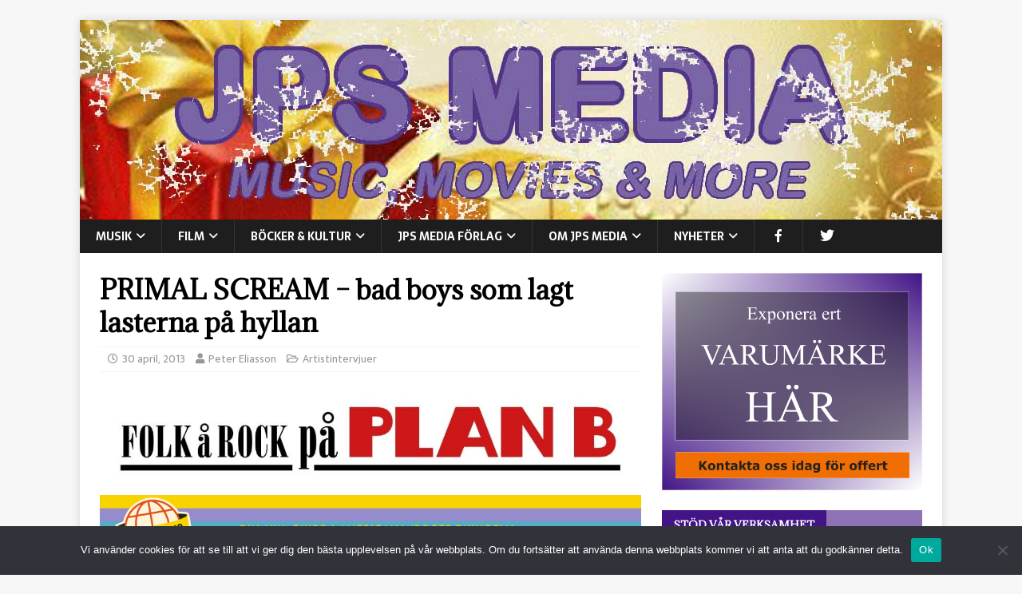

--- FILE ---
content_type: text/html; charset=utf-8
request_url: https://www.google.com/recaptcha/api2/anchor?ar=1&k=6LdBeeIUAAAAALtzBnET9rbq93UsHCOGY6RBRzbU&co=aHR0cHM6Ly93d3cuanBzbWVkaWEuc2U6NDQz&hl=en&v=7gg7H51Q-naNfhmCP3_R47ho&size=invisible&anchor-ms=20000&execute-ms=30000&cb=qsz2utiadod7
body_size: 48189
content:
<!DOCTYPE HTML><html dir="ltr" lang="en"><head><meta http-equiv="Content-Type" content="text/html; charset=UTF-8">
<meta http-equiv="X-UA-Compatible" content="IE=edge">
<title>reCAPTCHA</title>
<style type="text/css">
/* cyrillic-ext */
@font-face {
  font-family: 'Roboto';
  font-style: normal;
  font-weight: 400;
  font-stretch: 100%;
  src: url(//fonts.gstatic.com/s/roboto/v48/KFO7CnqEu92Fr1ME7kSn66aGLdTylUAMa3GUBHMdazTgWw.woff2) format('woff2');
  unicode-range: U+0460-052F, U+1C80-1C8A, U+20B4, U+2DE0-2DFF, U+A640-A69F, U+FE2E-FE2F;
}
/* cyrillic */
@font-face {
  font-family: 'Roboto';
  font-style: normal;
  font-weight: 400;
  font-stretch: 100%;
  src: url(//fonts.gstatic.com/s/roboto/v48/KFO7CnqEu92Fr1ME7kSn66aGLdTylUAMa3iUBHMdazTgWw.woff2) format('woff2');
  unicode-range: U+0301, U+0400-045F, U+0490-0491, U+04B0-04B1, U+2116;
}
/* greek-ext */
@font-face {
  font-family: 'Roboto';
  font-style: normal;
  font-weight: 400;
  font-stretch: 100%;
  src: url(//fonts.gstatic.com/s/roboto/v48/KFO7CnqEu92Fr1ME7kSn66aGLdTylUAMa3CUBHMdazTgWw.woff2) format('woff2');
  unicode-range: U+1F00-1FFF;
}
/* greek */
@font-face {
  font-family: 'Roboto';
  font-style: normal;
  font-weight: 400;
  font-stretch: 100%;
  src: url(//fonts.gstatic.com/s/roboto/v48/KFO7CnqEu92Fr1ME7kSn66aGLdTylUAMa3-UBHMdazTgWw.woff2) format('woff2');
  unicode-range: U+0370-0377, U+037A-037F, U+0384-038A, U+038C, U+038E-03A1, U+03A3-03FF;
}
/* math */
@font-face {
  font-family: 'Roboto';
  font-style: normal;
  font-weight: 400;
  font-stretch: 100%;
  src: url(//fonts.gstatic.com/s/roboto/v48/KFO7CnqEu92Fr1ME7kSn66aGLdTylUAMawCUBHMdazTgWw.woff2) format('woff2');
  unicode-range: U+0302-0303, U+0305, U+0307-0308, U+0310, U+0312, U+0315, U+031A, U+0326-0327, U+032C, U+032F-0330, U+0332-0333, U+0338, U+033A, U+0346, U+034D, U+0391-03A1, U+03A3-03A9, U+03B1-03C9, U+03D1, U+03D5-03D6, U+03F0-03F1, U+03F4-03F5, U+2016-2017, U+2034-2038, U+203C, U+2040, U+2043, U+2047, U+2050, U+2057, U+205F, U+2070-2071, U+2074-208E, U+2090-209C, U+20D0-20DC, U+20E1, U+20E5-20EF, U+2100-2112, U+2114-2115, U+2117-2121, U+2123-214F, U+2190, U+2192, U+2194-21AE, U+21B0-21E5, U+21F1-21F2, U+21F4-2211, U+2213-2214, U+2216-22FF, U+2308-230B, U+2310, U+2319, U+231C-2321, U+2336-237A, U+237C, U+2395, U+239B-23B7, U+23D0, U+23DC-23E1, U+2474-2475, U+25AF, U+25B3, U+25B7, U+25BD, U+25C1, U+25CA, U+25CC, U+25FB, U+266D-266F, U+27C0-27FF, U+2900-2AFF, U+2B0E-2B11, U+2B30-2B4C, U+2BFE, U+3030, U+FF5B, U+FF5D, U+1D400-1D7FF, U+1EE00-1EEFF;
}
/* symbols */
@font-face {
  font-family: 'Roboto';
  font-style: normal;
  font-weight: 400;
  font-stretch: 100%;
  src: url(//fonts.gstatic.com/s/roboto/v48/KFO7CnqEu92Fr1ME7kSn66aGLdTylUAMaxKUBHMdazTgWw.woff2) format('woff2');
  unicode-range: U+0001-000C, U+000E-001F, U+007F-009F, U+20DD-20E0, U+20E2-20E4, U+2150-218F, U+2190, U+2192, U+2194-2199, U+21AF, U+21E6-21F0, U+21F3, U+2218-2219, U+2299, U+22C4-22C6, U+2300-243F, U+2440-244A, U+2460-24FF, U+25A0-27BF, U+2800-28FF, U+2921-2922, U+2981, U+29BF, U+29EB, U+2B00-2BFF, U+4DC0-4DFF, U+FFF9-FFFB, U+10140-1018E, U+10190-1019C, U+101A0, U+101D0-101FD, U+102E0-102FB, U+10E60-10E7E, U+1D2C0-1D2D3, U+1D2E0-1D37F, U+1F000-1F0FF, U+1F100-1F1AD, U+1F1E6-1F1FF, U+1F30D-1F30F, U+1F315, U+1F31C, U+1F31E, U+1F320-1F32C, U+1F336, U+1F378, U+1F37D, U+1F382, U+1F393-1F39F, U+1F3A7-1F3A8, U+1F3AC-1F3AF, U+1F3C2, U+1F3C4-1F3C6, U+1F3CA-1F3CE, U+1F3D4-1F3E0, U+1F3ED, U+1F3F1-1F3F3, U+1F3F5-1F3F7, U+1F408, U+1F415, U+1F41F, U+1F426, U+1F43F, U+1F441-1F442, U+1F444, U+1F446-1F449, U+1F44C-1F44E, U+1F453, U+1F46A, U+1F47D, U+1F4A3, U+1F4B0, U+1F4B3, U+1F4B9, U+1F4BB, U+1F4BF, U+1F4C8-1F4CB, U+1F4D6, U+1F4DA, U+1F4DF, U+1F4E3-1F4E6, U+1F4EA-1F4ED, U+1F4F7, U+1F4F9-1F4FB, U+1F4FD-1F4FE, U+1F503, U+1F507-1F50B, U+1F50D, U+1F512-1F513, U+1F53E-1F54A, U+1F54F-1F5FA, U+1F610, U+1F650-1F67F, U+1F687, U+1F68D, U+1F691, U+1F694, U+1F698, U+1F6AD, U+1F6B2, U+1F6B9-1F6BA, U+1F6BC, U+1F6C6-1F6CF, U+1F6D3-1F6D7, U+1F6E0-1F6EA, U+1F6F0-1F6F3, U+1F6F7-1F6FC, U+1F700-1F7FF, U+1F800-1F80B, U+1F810-1F847, U+1F850-1F859, U+1F860-1F887, U+1F890-1F8AD, U+1F8B0-1F8BB, U+1F8C0-1F8C1, U+1F900-1F90B, U+1F93B, U+1F946, U+1F984, U+1F996, U+1F9E9, U+1FA00-1FA6F, U+1FA70-1FA7C, U+1FA80-1FA89, U+1FA8F-1FAC6, U+1FACE-1FADC, U+1FADF-1FAE9, U+1FAF0-1FAF8, U+1FB00-1FBFF;
}
/* vietnamese */
@font-face {
  font-family: 'Roboto';
  font-style: normal;
  font-weight: 400;
  font-stretch: 100%;
  src: url(//fonts.gstatic.com/s/roboto/v48/KFO7CnqEu92Fr1ME7kSn66aGLdTylUAMa3OUBHMdazTgWw.woff2) format('woff2');
  unicode-range: U+0102-0103, U+0110-0111, U+0128-0129, U+0168-0169, U+01A0-01A1, U+01AF-01B0, U+0300-0301, U+0303-0304, U+0308-0309, U+0323, U+0329, U+1EA0-1EF9, U+20AB;
}
/* latin-ext */
@font-face {
  font-family: 'Roboto';
  font-style: normal;
  font-weight: 400;
  font-stretch: 100%;
  src: url(//fonts.gstatic.com/s/roboto/v48/KFO7CnqEu92Fr1ME7kSn66aGLdTylUAMa3KUBHMdazTgWw.woff2) format('woff2');
  unicode-range: U+0100-02BA, U+02BD-02C5, U+02C7-02CC, U+02CE-02D7, U+02DD-02FF, U+0304, U+0308, U+0329, U+1D00-1DBF, U+1E00-1E9F, U+1EF2-1EFF, U+2020, U+20A0-20AB, U+20AD-20C0, U+2113, U+2C60-2C7F, U+A720-A7FF;
}
/* latin */
@font-face {
  font-family: 'Roboto';
  font-style: normal;
  font-weight: 400;
  font-stretch: 100%;
  src: url(//fonts.gstatic.com/s/roboto/v48/KFO7CnqEu92Fr1ME7kSn66aGLdTylUAMa3yUBHMdazQ.woff2) format('woff2');
  unicode-range: U+0000-00FF, U+0131, U+0152-0153, U+02BB-02BC, U+02C6, U+02DA, U+02DC, U+0304, U+0308, U+0329, U+2000-206F, U+20AC, U+2122, U+2191, U+2193, U+2212, U+2215, U+FEFF, U+FFFD;
}
/* cyrillic-ext */
@font-face {
  font-family: 'Roboto';
  font-style: normal;
  font-weight: 500;
  font-stretch: 100%;
  src: url(//fonts.gstatic.com/s/roboto/v48/KFO7CnqEu92Fr1ME7kSn66aGLdTylUAMa3GUBHMdazTgWw.woff2) format('woff2');
  unicode-range: U+0460-052F, U+1C80-1C8A, U+20B4, U+2DE0-2DFF, U+A640-A69F, U+FE2E-FE2F;
}
/* cyrillic */
@font-face {
  font-family: 'Roboto';
  font-style: normal;
  font-weight: 500;
  font-stretch: 100%;
  src: url(//fonts.gstatic.com/s/roboto/v48/KFO7CnqEu92Fr1ME7kSn66aGLdTylUAMa3iUBHMdazTgWw.woff2) format('woff2');
  unicode-range: U+0301, U+0400-045F, U+0490-0491, U+04B0-04B1, U+2116;
}
/* greek-ext */
@font-face {
  font-family: 'Roboto';
  font-style: normal;
  font-weight: 500;
  font-stretch: 100%;
  src: url(//fonts.gstatic.com/s/roboto/v48/KFO7CnqEu92Fr1ME7kSn66aGLdTylUAMa3CUBHMdazTgWw.woff2) format('woff2');
  unicode-range: U+1F00-1FFF;
}
/* greek */
@font-face {
  font-family: 'Roboto';
  font-style: normal;
  font-weight: 500;
  font-stretch: 100%;
  src: url(//fonts.gstatic.com/s/roboto/v48/KFO7CnqEu92Fr1ME7kSn66aGLdTylUAMa3-UBHMdazTgWw.woff2) format('woff2');
  unicode-range: U+0370-0377, U+037A-037F, U+0384-038A, U+038C, U+038E-03A1, U+03A3-03FF;
}
/* math */
@font-face {
  font-family: 'Roboto';
  font-style: normal;
  font-weight: 500;
  font-stretch: 100%;
  src: url(//fonts.gstatic.com/s/roboto/v48/KFO7CnqEu92Fr1ME7kSn66aGLdTylUAMawCUBHMdazTgWw.woff2) format('woff2');
  unicode-range: U+0302-0303, U+0305, U+0307-0308, U+0310, U+0312, U+0315, U+031A, U+0326-0327, U+032C, U+032F-0330, U+0332-0333, U+0338, U+033A, U+0346, U+034D, U+0391-03A1, U+03A3-03A9, U+03B1-03C9, U+03D1, U+03D5-03D6, U+03F0-03F1, U+03F4-03F5, U+2016-2017, U+2034-2038, U+203C, U+2040, U+2043, U+2047, U+2050, U+2057, U+205F, U+2070-2071, U+2074-208E, U+2090-209C, U+20D0-20DC, U+20E1, U+20E5-20EF, U+2100-2112, U+2114-2115, U+2117-2121, U+2123-214F, U+2190, U+2192, U+2194-21AE, U+21B0-21E5, U+21F1-21F2, U+21F4-2211, U+2213-2214, U+2216-22FF, U+2308-230B, U+2310, U+2319, U+231C-2321, U+2336-237A, U+237C, U+2395, U+239B-23B7, U+23D0, U+23DC-23E1, U+2474-2475, U+25AF, U+25B3, U+25B7, U+25BD, U+25C1, U+25CA, U+25CC, U+25FB, U+266D-266F, U+27C0-27FF, U+2900-2AFF, U+2B0E-2B11, U+2B30-2B4C, U+2BFE, U+3030, U+FF5B, U+FF5D, U+1D400-1D7FF, U+1EE00-1EEFF;
}
/* symbols */
@font-face {
  font-family: 'Roboto';
  font-style: normal;
  font-weight: 500;
  font-stretch: 100%;
  src: url(//fonts.gstatic.com/s/roboto/v48/KFO7CnqEu92Fr1ME7kSn66aGLdTylUAMaxKUBHMdazTgWw.woff2) format('woff2');
  unicode-range: U+0001-000C, U+000E-001F, U+007F-009F, U+20DD-20E0, U+20E2-20E4, U+2150-218F, U+2190, U+2192, U+2194-2199, U+21AF, U+21E6-21F0, U+21F3, U+2218-2219, U+2299, U+22C4-22C6, U+2300-243F, U+2440-244A, U+2460-24FF, U+25A0-27BF, U+2800-28FF, U+2921-2922, U+2981, U+29BF, U+29EB, U+2B00-2BFF, U+4DC0-4DFF, U+FFF9-FFFB, U+10140-1018E, U+10190-1019C, U+101A0, U+101D0-101FD, U+102E0-102FB, U+10E60-10E7E, U+1D2C0-1D2D3, U+1D2E0-1D37F, U+1F000-1F0FF, U+1F100-1F1AD, U+1F1E6-1F1FF, U+1F30D-1F30F, U+1F315, U+1F31C, U+1F31E, U+1F320-1F32C, U+1F336, U+1F378, U+1F37D, U+1F382, U+1F393-1F39F, U+1F3A7-1F3A8, U+1F3AC-1F3AF, U+1F3C2, U+1F3C4-1F3C6, U+1F3CA-1F3CE, U+1F3D4-1F3E0, U+1F3ED, U+1F3F1-1F3F3, U+1F3F5-1F3F7, U+1F408, U+1F415, U+1F41F, U+1F426, U+1F43F, U+1F441-1F442, U+1F444, U+1F446-1F449, U+1F44C-1F44E, U+1F453, U+1F46A, U+1F47D, U+1F4A3, U+1F4B0, U+1F4B3, U+1F4B9, U+1F4BB, U+1F4BF, U+1F4C8-1F4CB, U+1F4D6, U+1F4DA, U+1F4DF, U+1F4E3-1F4E6, U+1F4EA-1F4ED, U+1F4F7, U+1F4F9-1F4FB, U+1F4FD-1F4FE, U+1F503, U+1F507-1F50B, U+1F50D, U+1F512-1F513, U+1F53E-1F54A, U+1F54F-1F5FA, U+1F610, U+1F650-1F67F, U+1F687, U+1F68D, U+1F691, U+1F694, U+1F698, U+1F6AD, U+1F6B2, U+1F6B9-1F6BA, U+1F6BC, U+1F6C6-1F6CF, U+1F6D3-1F6D7, U+1F6E0-1F6EA, U+1F6F0-1F6F3, U+1F6F7-1F6FC, U+1F700-1F7FF, U+1F800-1F80B, U+1F810-1F847, U+1F850-1F859, U+1F860-1F887, U+1F890-1F8AD, U+1F8B0-1F8BB, U+1F8C0-1F8C1, U+1F900-1F90B, U+1F93B, U+1F946, U+1F984, U+1F996, U+1F9E9, U+1FA00-1FA6F, U+1FA70-1FA7C, U+1FA80-1FA89, U+1FA8F-1FAC6, U+1FACE-1FADC, U+1FADF-1FAE9, U+1FAF0-1FAF8, U+1FB00-1FBFF;
}
/* vietnamese */
@font-face {
  font-family: 'Roboto';
  font-style: normal;
  font-weight: 500;
  font-stretch: 100%;
  src: url(//fonts.gstatic.com/s/roboto/v48/KFO7CnqEu92Fr1ME7kSn66aGLdTylUAMa3OUBHMdazTgWw.woff2) format('woff2');
  unicode-range: U+0102-0103, U+0110-0111, U+0128-0129, U+0168-0169, U+01A0-01A1, U+01AF-01B0, U+0300-0301, U+0303-0304, U+0308-0309, U+0323, U+0329, U+1EA0-1EF9, U+20AB;
}
/* latin-ext */
@font-face {
  font-family: 'Roboto';
  font-style: normal;
  font-weight: 500;
  font-stretch: 100%;
  src: url(//fonts.gstatic.com/s/roboto/v48/KFO7CnqEu92Fr1ME7kSn66aGLdTylUAMa3KUBHMdazTgWw.woff2) format('woff2');
  unicode-range: U+0100-02BA, U+02BD-02C5, U+02C7-02CC, U+02CE-02D7, U+02DD-02FF, U+0304, U+0308, U+0329, U+1D00-1DBF, U+1E00-1E9F, U+1EF2-1EFF, U+2020, U+20A0-20AB, U+20AD-20C0, U+2113, U+2C60-2C7F, U+A720-A7FF;
}
/* latin */
@font-face {
  font-family: 'Roboto';
  font-style: normal;
  font-weight: 500;
  font-stretch: 100%;
  src: url(//fonts.gstatic.com/s/roboto/v48/KFO7CnqEu92Fr1ME7kSn66aGLdTylUAMa3yUBHMdazQ.woff2) format('woff2');
  unicode-range: U+0000-00FF, U+0131, U+0152-0153, U+02BB-02BC, U+02C6, U+02DA, U+02DC, U+0304, U+0308, U+0329, U+2000-206F, U+20AC, U+2122, U+2191, U+2193, U+2212, U+2215, U+FEFF, U+FFFD;
}
/* cyrillic-ext */
@font-face {
  font-family: 'Roboto';
  font-style: normal;
  font-weight: 900;
  font-stretch: 100%;
  src: url(//fonts.gstatic.com/s/roboto/v48/KFO7CnqEu92Fr1ME7kSn66aGLdTylUAMa3GUBHMdazTgWw.woff2) format('woff2');
  unicode-range: U+0460-052F, U+1C80-1C8A, U+20B4, U+2DE0-2DFF, U+A640-A69F, U+FE2E-FE2F;
}
/* cyrillic */
@font-face {
  font-family: 'Roboto';
  font-style: normal;
  font-weight: 900;
  font-stretch: 100%;
  src: url(//fonts.gstatic.com/s/roboto/v48/KFO7CnqEu92Fr1ME7kSn66aGLdTylUAMa3iUBHMdazTgWw.woff2) format('woff2');
  unicode-range: U+0301, U+0400-045F, U+0490-0491, U+04B0-04B1, U+2116;
}
/* greek-ext */
@font-face {
  font-family: 'Roboto';
  font-style: normal;
  font-weight: 900;
  font-stretch: 100%;
  src: url(//fonts.gstatic.com/s/roboto/v48/KFO7CnqEu92Fr1ME7kSn66aGLdTylUAMa3CUBHMdazTgWw.woff2) format('woff2');
  unicode-range: U+1F00-1FFF;
}
/* greek */
@font-face {
  font-family: 'Roboto';
  font-style: normal;
  font-weight: 900;
  font-stretch: 100%;
  src: url(//fonts.gstatic.com/s/roboto/v48/KFO7CnqEu92Fr1ME7kSn66aGLdTylUAMa3-UBHMdazTgWw.woff2) format('woff2');
  unicode-range: U+0370-0377, U+037A-037F, U+0384-038A, U+038C, U+038E-03A1, U+03A3-03FF;
}
/* math */
@font-face {
  font-family: 'Roboto';
  font-style: normal;
  font-weight: 900;
  font-stretch: 100%;
  src: url(//fonts.gstatic.com/s/roboto/v48/KFO7CnqEu92Fr1ME7kSn66aGLdTylUAMawCUBHMdazTgWw.woff2) format('woff2');
  unicode-range: U+0302-0303, U+0305, U+0307-0308, U+0310, U+0312, U+0315, U+031A, U+0326-0327, U+032C, U+032F-0330, U+0332-0333, U+0338, U+033A, U+0346, U+034D, U+0391-03A1, U+03A3-03A9, U+03B1-03C9, U+03D1, U+03D5-03D6, U+03F0-03F1, U+03F4-03F5, U+2016-2017, U+2034-2038, U+203C, U+2040, U+2043, U+2047, U+2050, U+2057, U+205F, U+2070-2071, U+2074-208E, U+2090-209C, U+20D0-20DC, U+20E1, U+20E5-20EF, U+2100-2112, U+2114-2115, U+2117-2121, U+2123-214F, U+2190, U+2192, U+2194-21AE, U+21B0-21E5, U+21F1-21F2, U+21F4-2211, U+2213-2214, U+2216-22FF, U+2308-230B, U+2310, U+2319, U+231C-2321, U+2336-237A, U+237C, U+2395, U+239B-23B7, U+23D0, U+23DC-23E1, U+2474-2475, U+25AF, U+25B3, U+25B7, U+25BD, U+25C1, U+25CA, U+25CC, U+25FB, U+266D-266F, U+27C0-27FF, U+2900-2AFF, U+2B0E-2B11, U+2B30-2B4C, U+2BFE, U+3030, U+FF5B, U+FF5D, U+1D400-1D7FF, U+1EE00-1EEFF;
}
/* symbols */
@font-face {
  font-family: 'Roboto';
  font-style: normal;
  font-weight: 900;
  font-stretch: 100%;
  src: url(//fonts.gstatic.com/s/roboto/v48/KFO7CnqEu92Fr1ME7kSn66aGLdTylUAMaxKUBHMdazTgWw.woff2) format('woff2');
  unicode-range: U+0001-000C, U+000E-001F, U+007F-009F, U+20DD-20E0, U+20E2-20E4, U+2150-218F, U+2190, U+2192, U+2194-2199, U+21AF, U+21E6-21F0, U+21F3, U+2218-2219, U+2299, U+22C4-22C6, U+2300-243F, U+2440-244A, U+2460-24FF, U+25A0-27BF, U+2800-28FF, U+2921-2922, U+2981, U+29BF, U+29EB, U+2B00-2BFF, U+4DC0-4DFF, U+FFF9-FFFB, U+10140-1018E, U+10190-1019C, U+101A0, U+101D0-101FD, U+102E0-102FB, U+10E60-10E7E, U+1D2C0-1D2D3, U+1D2E0-1D37F, U+1F000-1F0FF, U+1F100-1F1AD, U+1F1E6-1F1FF, U+1F30D-1F30F, U+1F315, U+1F31C, U+1F31E, U+1F320-1F32C, U+1F336, U+1F378, U+1F37D, U+1F382, U+1F393-1F39F, U+1F3A7-1F3A8, U+1F3AC-1F3AF, U+1F3C2, U+1F3C4-1F3C6, U+1F3CA-1F3CE, U+1F3D4-1F3E0, U+1F3ED, U+1F3F1-1F3F3, U+1F3F5-1F3F7, U+1F408, U+1F415, U+1F41F, U+1F426, U+1F43F, U+1F441-1F442, U+1F444, U+1F446-1F449, U+1F44C-1F44E, U+1F453, U+1F46A, U+1F47D, U+1F4A3, U+1F4B0, U+1F4B3, U+1F4B9, U+1F4BB, U+1F4BF, U+1F4C8-1F4CB, U+1F4D6, U+1F4DA, U+1F4DF, U+1F4E3-1F4E6, U+1F4EA-1F4ED, U+1F4F7, U+1F4F9-1F4FB, U+1F4FD-1F4FE, U+1F503, U+1F507-1F50B, U+1F50D, U+1F512-1F513, U+1F53E-1F54A, U+1F54F-1F5FA, U+1F610, U+1F650-1F67F, U+1F687, U+1F68D, U+1F691, U+1F694, U+1F698, U+1F6AD, U+1F6B2, U+1F6B9-1F6BA, U+1F6BC, U+1F6C6-1F6CF, U+1F6D3-1F6D7, U+1F6E0-1F6EA, U+1F6F0-1F6F3, U+1F6F7-1F6FC, U+1F700-1F7FF, U+1F800-1F80B, U+1F810-1F847, U+1F850-1F859, U+1F860-1F887, U+1F890-1F8AD, U+1F8B0-1F8BB, U+1F8C0-1F8C1, U+1F900-1F90B, U+1F93B, U+1F946, U+1F984, U+1F996, U+1F9E9, U+1FA00-1FA6F, U+1FA70-1FA7C, U+1FA80-1FA89, U+1FA8F-1FAC6, U+1FACE-1FADC, U+1FADF-1FAE9, U+1FAF0-1FAF8, U+1FB00-1FBFF;
}
/* vietnamese */
@font-face {
  font-family: 'Roboto';
  font-style: normal;
  font-weight: 900;
  font-stretch: 100%;
  src: url(//fonts.gstatic.com/s/roboto/v48/KFO7CnqEu92Fr1ME7kSn66aGLdTylUAMa3OUBHMdazTgWw.woff2) format('woff2');
  unicode-range: U+0102-0103, U+0110-0111, U+0128-0129, U+0168-0169, U+01A0-01A1, U+01AF-01B0, U+0300-0301, U+0303-0304, U+0308-0309, U+0323, U+0329, U+1EA0-1EF9, U+20AB;
}
/* latin-ext */
@font-face {
  font-family: 'Roboto';
  font-style: normal;
  font-weight: 900;
  font-stretch: 100%;
  src: url(//fonts.gstatic.com/s/roboto/v48/KFO7CnqEu92Fr1ME7kSn66aGLdTylUAMa3KUBHMdazTgWw.woff2) format('woff2');
  unicode-range: U+0100-02BA, U+02BD-02C5, U+02C7-02CC, U+02CE-02D7, U+02DD-02FF, U+0304, U+0308, U+0329, U+1D00-1DBF, U+1E00-1E9F, U+1EF2-1EFF, U+2020, U+20A0-20AB, U+20AD-20C0, U+2113, U+2C60-2C7F, U+A720-A7FF;
}
/* latin */
@font-face {
  font-family: 'Roboto';
  font-style: normal;
  font-weight: 900;
  font-stretch: 100%;
  src: url(//fonts.gstatic.com/s/roboto/v48/KFO7CnqEu92Fr1ME7kSn66aGLdTylUAMa3yUBHMdazQ.woff2) format('woff2');
  unicode-range: U+0000-00FF, U+0131, U+0152-0153, U+02BB-02BC, U+02C6, U+02DA, U+02DC, U+0304, U+0308, U+0329, U+2000-206F, U+20AC, U+2122, U+2191, U+2193, U+2212, U+2215, U+FEFF, U+FFFD;
}

</style>
<link rel="stylesheet" type="text/css" href="https://www.gstatic.com/recaptcha/releases/7gg7H51Q-naNfhmCP3_R47ho/styles__ltr.css">
<script nonce="CAHFqI9KDTT74uZy0ZEyaQ" type="text/javascript">window['__recaptcha_api'] = 'https://www.google.com/recaptcha/api2/';</script>
<script type="text/javascript" src="https://www.gstatic.com/recaptcha/releases/7gg7H51Q-naNfhmCP3_R47ho/recaptcha__en.js" nonce="CAHFqI9KDTT74uZy0ZEyaQ">
      
    </script></head>
<body><div id="rc-anchor-alert" class="rc-anchor-alert"></div>
<input type="hidden" id="recaptcha-token" value="[base64]">
<script type="text/javascript" nonce="CAHFqI9KDTT74uZy0ZEyaQ">
      recaptcha.anchor.Main.init("[\x22ainput\x22,[\x22bgdata\x22,\x22\x22,\[base64]/[base64]/bmV3IFpbdF0obVswXSk6Sz09Mj9uZXcgWlt0XShtWzBdLG1bMV0pOks9PTM/bmV3IFpbdF0obVswXSxtWzFdLG1bMl0pOks9PTQ/[base64]/[base64]/[base64]/[base64]/[base64]/[base64]/[base64]/[base64]/[base64]/[base64]/[base64]/[base64]/[base64]/[base64]\\u003d\\u003d\x22,\[base64]\\u003d\\u003d\x22,\[base64]/Dhy7CrxtUBcOdB8KFWlvDoAHDkBgsAsKUwrXCksKAw4YLZMOvP8ORwrXCiMKeNkXDiMOXwqQ7wqBsw4DCvMORR1LCh8KVCcOow4LCpsKTwroEwrAGGSXDk8KKZVjCuhfCsUYXfFh8QMOew7XCpHJjKFvDrcK2EcOaAsOfCDYBYVo9Pw/CkGTDgsK0w4zCjcKgwo97w7XDvCHCuQ/CsDXCs8OCw4zCuMOiwrEPwoc+KwtrcFprw6DDmU/DtxbCkyrCtsKdIi5AZkpnwqABwrVadcK4w4ZwUHrCkcKxw67CrMKCYcOoecKaw6HCs8KqwoXDgxHCg8OPw57DmcKwG2YMwoDCtsO9wpDDnDRow47DjcKFw5DCsyMQw60TIsK3Xx/CiMKnw5EGVcO7LWjDmG90LGhpaMK1w5pcIyvDo3bCkwREIF1dSyrDiMOQwrjCoX/CrCcyZT9VwrwsMUgtwqPCpMK1wrlIw4tFw6rDmsK2wrs4w4slwrDDkxvCuD7CnsKIwpnDniHCnlrDjsOFwpMIwrtZwpF6NsOUwp3DixUUVcKfw6QAfcODKMO1YsKWYhF/AcK5FMONTXk6Rldjw5xkw6fDjGg3ZsKPG0w6wrxuNmPCnwfDpsOXwowywrDClMKWwp/Ds1nDtlo1wrgDf8O9w6R1w6fDlMO/[base64]/NEHDozbDlcK7GMOGw5weU8KAwrDCgMOkwpo1wq4yTiAawrzDuMOmCAVpUAPCocOjwr0Qw6IJdkQvw7PCgMOxwqTDsUTDucOBwqkFFcODSFx1BTJ6w6LDg1vCrsOmdsOOwo4lw7Fww7N2Dl/[base64]/DnShGw5dmPcKPEQtFwo3Cp8OIWno4WjPDqcKQTGPCiirDmcOBaMOfXWI4woNNZcK8wrfCkRt4O8K8F8O2MEbCmcOcwpVRw6fDnn/DrsK6w7NEcgRFwpDDmMOrwoNxw41IO8OWFjhswoHDmMKtG1rCtA7CuxxVZ8ONw5p8McKzQ3BVw7/DjAxKc8KyccOgwpfDgcKMPcOswrfCgGrCgMObFEUHdlMRS27CmR/Dg8KDAsK7X8O1aEjDkH5sQiA9PsO1w4U4wrbDglkVQnpeDsO7wopDQ0FqVzFuw7lZwpN8KGAEP8Osw6QOwqgIeiZRLGgDNSTDr8KIN1UpwpnClsKDEcOdIHrDiS/CvTQ3bTrDisKpcMKxfMOzwo3DnWTDij5Bw7XDnAPChMKVwqwRfMOew5xswqkbwq7DhsOdw4XDtcKQEcOhOyMfOcKkBUIpTMKVw5zDqB7Cu8ObwpvCkMOpNRbCnTgNc8OlGgjCn8OIHsOFbGzCksOQd8OgJcK/[base64]/GsOZVXbCunjDmcOSbcKmdMOswp5Sw6xMLMOrw6YUwpN8w5YRHsK5wqzCiMO8cwhew6cTw7/[base64]/[base64]/DrcOcB8K1w6ccQsKPwo8MOcK1w55SaXPCvsKlw53Cg8K7wqcraQoXwp/DqE1pZGDCvHsBwo57wqTCvH97wqwMQSdDw5kpwpXDmsOgw4LDgjZYwrEnFsOQw6QkH8KkwrzCjsKEXMKKw7MBVwgUw4/[base64]/[base64]/ClMK4S8OCUMK7w5Zwwo3CnC9oPExZw7g4wosxKDRcOQZpwpFOw6FKwo3DiFkGICrChsKtwrpgw5YZw6TCl8Kxwr3DpMK3R8OOKQ53w7tWw78/w6Atw4YHwpnDrA7Cv1fCjMOxw6R9FVN/wrvDtMKIccO6eFsSwpknFRslZsOHWjkTc8OUJMOpw7PDl8KSflTCisK9YQJCTSdlw7LChxPDlXHDi2cPcsKFczDClWBjSMKmFsOoRcOOw7vDlsK/LWBFw4bChcOTwocLZgFjeWHCkTdow7/CjMKhA33CkEtgGRLDnknDrcKYIyhkMVrDuE91w5QmwpbCgcKSwofDqCfDuMK6JcKkw5/[base64]/CqAbDvcKmGkPDohxUw6vCkDTDsyLDlsOzJhDDvnzCj8O4UlUwwogLw7IfbsOkYnlowrzCoEPCo8OZL1XCnwnCi3Jew6rDvxHCssKgw5jCjR4ZFcKNV8Kww4I0YcKaw4Y0ZcK/woHCggNfcgEEH2nDmxRkwpYwSV9UXkk+w58FwpbDrwNBD8ODdzLDsH7Dj1fDtcORXMOkw74CUD4cwqRIQFMkasO2fkUQwr/[base64]/DixBRMlfClEc6woLDhEvDr8Oow5PCi01Qw5LCuTZIwoXDusOEwqrDkMKEDFbCn8KuDRwLwrEqwqlBwr/Di0PCuXvDh3lMXsKlw5gFSsKMwqwMAnPDrsO3HyJTAcKdw5HDjDnCkSc5Bl9Zw43DssO0ecOBwoZGwpNbwoQnw6RhVMKYwrfCqMOVKAPCscOpwo/Ct8K6AUXCjMOWwrjDoVHCkVXCuMOBGiotZMOKw4B8w5PCsW7DocOmUMKkbxDCpVLCm8KEYMOEFBNSw5UVVcOYwrJbC8O7NT8GwpzCtcOtwqtFwrUYZT3DuUN/w7nDiMOAwqzCpcKLwrNeRg3Ct8KDLWkIwp3Dk8KTNjEOKcOrwpDCmRzCk8OEWkgBwrfCvMK/FsOnTVLCrMOFw6bCmsKVw7PDuWxTwqV4GjJ4w4BHcE4zO1PDisOvYUHCiVPCmWvDpMOZCmvDhMKhLBTCm3LCp1FIJ8OqwpXDrjPDolgeQh3DjG/CqMKnwq0pWVAIdMOfe8KSwo/[base64]/CpQBPw7nDtmnChBHDu8Kgai/[base64]/Cq3o2w7MKOy1RwroFcMOVwoQvwpbDjsKhBMKiX1ZZYjnCi8OeKB15TsKkwoIwKsKJw7PDhHc1a8KZN8OJw5rDrxnDpsOjw7lhB8Ocw7vDtxN7wrrCt8OowoluACBda8OefVLClVQ7wqMDw67CpijCgw3DusKEw70Owq/Ds0fChsKLw7rDhi7Dg8K3csO0w5cQUHLCtsKYEz8wwp5Cw6HCg8Kmw4PDl8OzLcKSwp5fJBLDnMO7E8KOfsOvUMOXw73CgG/CpMKCw7XChXl1LUEqw59RRA3DksO2FllURndKw7AEw5XCt8KncW7CtcOtT2/DjsKGw53Cpm3CmcK4TMKnLMKrwrVhwro2wpXDmg/CsiTCq8OUwqR+Tl8qJsKPwo3Cg3nDucKvXzjDu2VowqvCk8OGwpIuwoLCj8ORw6XDoynDj24mUTzCrRsEUsKSaMOxwqY1XMKAUsOeDk0gw5XChMOgZlXCocKiwro9c0nDpsKqw6JCwolpDcO/BcOCSzDDlHFIKMOZw6DDvB1lc8K1PcOkw6IbSsOwwrImIGpLwpduHXjCm8Oxw7ZmYyzDtnBqJDjDqx4+C8OAwq/CmhQxwp7CnMOSwocWBMOTw4fDpcOQSMOCw6XDuRPDqTwbQcKpwrMew6ZcDcKDwpINQMK2w7/[base64]/w651wrxuQsOiwqDDgMKmw5ZRwojCpcOKw7wVwr1Cwr8rw6LDoFhuw64Zw77CqsKzwrDCvHTChXTCpCbDsTTDnsOswr/DssKlwpVOIwEmIUxuVmTClFvDqMKvwrHCqMKhf8K2w61qaTvClmgnZivClHJvWMObH8KECQnCv3/DniHCn0zDpRfDvsO9FnRXw5nDtcK1D3LCpcKBQcOdwohzwpjDuMOKwqvCh8O7w6nDgcOyHsK/bFvDncOEfVQUw4/DuQrCsMO/FsKmwqJ3wrTCi8OxwqUqwoXChDMnFsKXwoE0EUBiW3k2F1UuZcO6w7l3TQ/DmEfCkSswGmXCgcOlw6JJSVRzwrAJfG9QAy1/w45Ww5UgwoghwqfCmSvDkR7DqgzDuA7Ctm0/GiNCJF3CvBchBcOmwqDCtkDChcKkLcOFfcOnwpvDrcK8NsOPw6tmwoTCrTDCh8K2IDZIBWI9woI/ECAxw5obwpleAcKFCsKYwoQSK2HCkzrDmFnCncOlw4ZTUBUVw4jDmsOBacOOJsKMw5LCtMKwYm59NgLCviPCiMKRBMOuRsKtFmTCrcKmRsOXCsKbBcOHw5/Dj2HDj3kPZMOowrTCjT/Dgj4Lw63DjMOKw6vCusKYCFnCocK4wosMw73Ch8OZw7zDtmHCjcOEwrrDpiDDtsK+w4PDpi/[base64]/Mz0/acK7wr/DqHdGwodHJk7CslRpdX7DnsKLw5jDosK4MBHCjGtEHTPCrEPDrMOaF3vCgxUbwqDCjMK6w43DpmfDt1YLw7zCqMOkwoEGw7/CnMOkScOpE8Kdw6rCscOdGxgxDmTCo8OAK8OjwqQAPsOqDBzDu8K7KMK4LFLDqGjCg8OQw5DCn3XCqsKACcOlwr/CgQIPTRPCgTcMwrfDkMOaVsKEEcOKBsKOw6zDkUPCpcOmwrXCsMK1DE1lw4DCg8OOwpjCoxQ0TcOhw6/Cog9pwp/DvsKaw43DlMOxwrXDtMKdT8O1w4/CtHbDmljDoAc1w7t4wqTCnBEDwrfDjcKTw63DlwljODFcIsObTcKmYcKRScKMdzZNw45Mw5I+wrhNAknDszQMOcKTBcK/[base64]/NcOCZm/DlsOCw6rCrcKXEsOOP8OjwrTCkxbDiCdhMB/[base64]/w615w4TDssOTw4RQRgbCq8OgNnx8NGtjcsOTwql9w7k/JhJ0wq1+wqPCt8Kbwp/DscKBwpQibMOYw4JPw6TCu8OGw45gGsKoYAHCi8OOwqtrd8KZw4TCj8KHVsKdw5grw60Iw64ywpLDq8Krwrksw6DChiLDoGAmwrPDgV/[base64]/Oy/DsMOCGMOwbMOTwrgQT8KuwrLDnS5awoMXK3UfV8KtXQ/[base64]/CocKBwoLDoWNiw7BCQnzDp8KpwoxJRWM/Vk5LaG/DncKkThY0JRliSMKCEsO8VsOoKivCpsK+Lh7Dj8OSI8K7wpDCpwF7VmA+wq4LGsOgwqrCvm5UFMO0KwzDnsOHw75dw79qd8O8VA3CpBDCjAtxw6UHwo/Cv8Kxw5DClXoHJ1t0VsOhGsOvBcOww6XDnQQQwqDCgsKuRjU/cMObTsOdwoPDgsO2NBLDjsKWw4dgw6guXHjDh8KOejHCgWxMw5vCm8Kua8K+wqnCnV09w5vDj8KDD8KdLMOHwr02K33DgzY7b01wwp/Cqwk4IMKcwpHCvTnDj8O5wqM1DSPCgGDChMOiwpFwE1JtwrU/[base64]/CkMK8w71wwqfDmcO2CELCtH5KIMOfP8KeWy7DugFwJ8O9DEnCqlnDiA8cwqROI17CtCx1wqkoYCnDqkTCssKeCDrDrUjDtmrCmMKZA1UOFXI0wppSwoIfwqB4dy9xw6LCssKbw5bDtBxIwpUQwpPDrsOyw4kMw7/[base64]/Co8KWw6kWw51Nw7VkbhUNw4fDkcKsw50uw6DDqcKHAcObwr1tXcOCw5QkF0bCl0Vhw6kdw5kMw64YwqjDucO/IFjDsDnDvRPCrA7DnsKEwpXCtsOrfsOYP8OuTV4nw6xiw5bCl0/Dt8OrL8O0w4h+w43DvgJPKgTDkmjCqgsww7PDsTlgWy3DhsKQTSJ6w4xMecK6G3PCk2R0LcOhw5pQw4vCpcKraBPDkcKkwpxxFMOEU0jCoUU3wrZgw7ADIFAAwonDvsO8w7M/[base64]/CjRLDtMOrw65/[base64]/ClxvCr8K9w4ARXMOcwpw4w7whw5rDuMOcMG13wqbCqEo+ccKrfcKADsOqw5/[base64]/N0/CkWVjwp3Cv3Qpw6fCh8K4Hm7CucOtwqbDvxE9VGgfwpp/DUnCpzM6wrbDn8KSwojDrijDt8KaT2bDiFbDgEYwNjgZwq8RY8OCccKvw6vDnlLDr0/CiE8hflMwwoANAcKAwpxvwqwHQG5DNsOJdFjCvMOsQlwCw5TDr2XCvBDDsjPCjExAR30Iw7xJw6bDtV/CpX3Dh8OwwoUVwp/Cp3goGiRVwoTDp18IDDRIGD7Cj8OHw6VMw68Bw41Nb8KnBMOmw4g9wplqYX/DtMOew4hpw4bDhC0fwpUPVMKWw7nCgMKAQcKra1PCpcKtwo3DqCRODmMrwph+DMKePcKyYzPCq8Kcw4HDusO1KMODDm59RkJHwpbCrBUfw4LCv3LCnEkvworCkcORw6rDsTXDjsKUWk4QDsKdw6jDmnoKworDksOhwqDCqcKwLzfCikZEICRfUQfDjmnDiV/DrF40woUww7vCpsONXkk7w6PDnsOSw7UaDk7Ch8KXQ8O0R8OdLMK7wo1ZEUU3w7oRw7fCgm/DpsKEMsKsw47Ds8Kqw73DuCJEYG9fw4hkI8K/wqENHinDpznDtsO0wp3DncKBw5fCksK9aSbDnMKCw7nDj2/Du8KYGCjCmcONwoPDtX/Diz00wpElw6jDocKWQGFmIXnCkMOUwrTCqsK2T8OYVcOgbsKYY8KCLsOtfCrCgRN/EcKlw5/DgsKgw6TCuUEdP8K9w4vDk8K/aXQmwobDi8OuFmbCkU4xanXCiBw2S8OvJgDDrz03FlfChMKYfmjCkxwzw690BsOQesKfw53DpMOVwr1owr/Cu2HCv8O5wrvCvX9vw5DCvMKew5M5wqB1EcO+w60aDcO7UWB1wqPCvMKHw55vwqN2w5jCusKBRsO8S8K5R8KXW8KmwoBtPwDDlzPDmcOjwqB7QMOqYMKbEy/DvMK8wrwZwrHCpjfCuVbCt8Kdw5h3w68TQsKOwqrDi8OYGsKCScO3wq/DmFMAw4NACR9Ww6sEwo4TwpY4SDo/wpfCryhWUsKOwptdw4jDuinCiE9OW3zDpUXCuMOZwpB+wpDDjjDDtcKgwq/CocOgGz1Iwo7DtMO5QcOIwprDkUrChFvCrMK/w63DhMKNGmzDjkvCu1/[base64]/w6TDiDkzwqTDrsOjXcKbc8ObwpPDksOANFvDk8OpL3kXw7vDr8OuP8KQfnnDjsKrAjXCh8KUw59ow5Q2woPDucKhZnh5GsOuV0/CmlYiXsKlOE3CncKqwrk/fBHCoRjClkLCqUnDhDx0wo1Rw7HDtifCpSZiQMOmURgiw63CrMK4EULCuD/[base64]/DlATCicKvw4oaKynDgsK5AcOewpFIOUTDi8K4H8Knw73CvMKoWsODBy5TUMOELys6wrDCvcKvCMOow6cVLcK6AhIqREVPwo1PZsO+w5nClm/[base64]/CoMKkwo0hHcKsdcO3WcK1wqQDQMO8QAw/FsKsbTPDicO7w4tgE8O9JR/[base64]/CksOKRhh3w5QxwqtYw7ELSxMXwrUJwo7CvSnDocKsM2oXEcONZgUGwpRlU08lEgRCbCMrOcK7b8OmZcOJVB/DqBnCsStpwqpKchgpwq3DmMKKw5DDncKdRnLCpTlxw6xKw45yDsKPElTCr2AhScKrDcOCw6/CocK2SGoSJMOVAB5mw5/CsgQpJT4KRhFtPnoKc8Oib8OMwopVNcOoEsKcKsOyUcKlCsOHZsO8B8Onw5dXwp1ddsKpw58cch0HQFJmYcKqYzdQO1Vqw5zDmMOgw49Gw6tAw410wqdaNQVRa3/CjsKzwrA9TkrDncO7R8KOw7DDnMO6YsKOQxfDtGXCsykHwrTCm8OVVCvCksKaTsOEwpwkw4zDrj4KwpV/JicgwqPDu37Cl8OkE8OUw6HDn8ONw53ChAbDhMKSfMOvwrQQwpHDsMOQw53ChsKxMMO/UToubcKRGHXDsVLDg8O4AMKUwpnCicOSNyRowrLDnMOqw7Ajw6LCqQXCi8Krw7fDvsKOw7TCj8Ovw6YWICBLHhvDrT4gw55zwothKgEDJ1HCgcOQw67CvCDCg8KtKFDCqxTDucOjNcOMVj/[base64]/DlUjCrcOxwoksJSDChcKXel3DhMOGAkTCkVLCs2VBS8Ksw6fDmMKjwqRDD8KbBsOiwps8wq/CokMfMsOECsOBFSMXwr/[base64]/wrPDqXrCqGlHa8K1wojDogHDtk/CpmN7w70Lw6LDpMK/[base64]/wqJRwqvCoF5swqPDo37Cv8KnKEjCkzfDusKTc8K9Dgciw6AMw6JQIWHCrQV1woYKw6EtBGgqScOtH8KXfMKTC8OYw4Nrw4nDjsO7M2DCqw1zwpJLK8Kxw4DDgEY8CGfDkirDrnpCw4zCkxgMZ8O7KhjCuX7CshdXby/DkcOLw5RRUMK1OMKEwp94wqYMwr0/CzlYwo7DpMKEwoPCj0JEwpjDtW8MEhx6LsKLworCt0XCoDY8wpLDrRoST38qGMK7FF/CkcK4wrHDgMKDa33DoCNzTcKEw5wHe23DqMKfwqZWe2o8YcOdw77DshDDscOcwr8CVyHCuH0Pw6ZOwrIdH8OHO0zDr3bDssK6wrgbw4wKAknDusKGX0LDh8O8w7TCssKoShFDKMKdw7HDh24Sbnk+wpQxJGzDn2jCogx1aMOOw64rw7jCoE/Di1vCnBbDl1DCki7CtMKlV8KfOCgSw7ZYEml7w513w68PDsK/bSQGVnFiLjQPw6/Cs2nDkgTCn8O+w5ogwqcDw4PDh8KJw6VLSsOWw57Cv8OKHAfCsVHDpcKTwpAXwrUCw7QBEyDCiTNOwqMycwDDtsOVBsOwREXCnmcuFMKQwpomZ1xfP8KCwpHDgQU2woXDi8OCw7/CksOWWS9DbcKewozCvsObUA3CpsOMw4zCkAvCi8O8w6bCuMKHw7ZpbTXCsMK6XsO2FBLCgcKGw4nDjAAEwqHDpWo/[base64]/CcKIOcOCJA3DucKGfQEJw7vDpifDi29VwqfDhMKhwpUCwr/[base64]/Cr27CqlrCs8OYSmzDq0lha8OdDAvCgcOYw6g/[base64]/DrH9mHcODwpVKAjnCqgp3w69Iw7zCrcOBwpNfaTjChFvCjXwLwoPDrhMgwqPDq3Jrw4vCuVp6w67CrHsawoonw6gew7YJw7Uqw7cFLMOnwqrDj1bDosOfG8KxS8Kgwo7CtwZ1CicNY8K9w4XDncOOAsK5w6RAw4Uudidiw5/DgG0aw5rDjjZkw6zDhlhFw65uw4TDjwslwrQcw43CvMODVlzDj0J/fcO9U8K5wqjCncOoYicsOMO9w6DCq2fDpcKFw5HDkcOpRMOpNWIxbxksw6DCjnRgw7/[base64]/[base64]/[base64]/ECbCkcKmScK5RXdVWmdSw6FjX2BhEcOlSsKSwqDDscK9w5ULQ8K3TcKkVx52MMKAw7TDnFjDjX3CvXPCslpSG8OOVsOKw4RUw7kaw65jECfDhMKCbw7CnsKxL8K4w6t3w4pbXsKAw7/CuMO9wozDtCvCksKpw4DCk8OrenHCvSsETsOJw4rDkcKhwq5dMSoBeALCsS9AwrfCrU18w5vCpMOewqHCmcO4wrbChlDDmsO8w5/DqE3CjETCqMKvKgsTwo9cSmbCjMOlw4bClnfDil3CvsOFEQAHwoE6w5gtbgshVkwCXTEMC8KCFcOTFMKhw5vCsR/DgsONw7dgNEFKJETCtX0Jw4vClsOHw4TCkHZ7wonDli5Zw4rCgiVNw7wnScKZwoouJ8K0wqppY3tOwpjDn2Z3Wm8vWsOMwrdYTVc1FsK0EhPDncKJVnfCk8K4DMOiCnXDrcK3w5ZJMMKYw6xlwqTDr21nw6TDpX/[base64]/DuVMAw7ZCbsOtwoQLB8KFw5DCocOaw74dw7/DlsKNfMK+w4ISwo3CoS5HAcOhw4sqw43DrGDCkE3DoWoKwpt8Mm7CumnCtgBUwqLCncOUQlshw7Z+GRrCgcK0w77DhBfDjDXDsxPDrsOqwqUSw4Mfw73ColTCmMKRdMK/woAIIlkew6UZwpx/[base64]/DqkPDvsOWD1fCgsOERMK6woPDvsOdw6/CosKWw5Iiw7N+wpl8w4XCpUjCtUTCsXLDt8KMwoDDjwxNw7VbdcOmecKUF8OOw4DCqcK/UsOjwqRxP1hCC8KFa8OSwq8NwpVBXcKfw6MeagQBw7VLQ8O3wr8SwoXCtlpbYTXDg8ODwpfDocOUJTjCq8O4wrUKw6I+w4ZaZMOdcVYBAcKbWMOzJ8OwcUnCklUBwpDDvVYUwpNIwpwPw5bCgmYeb8OnwqrDhnk6w7/Cvh/CtsK0GC7DvMOJMhtkV3pXJ8K+wrjDqnXCnsOpw4vDn1rDh8OqFAHDsiZ3wo5nw5tqwoTCrsKywoc3G8KTXDbCnDDChxnCmRjDj2AOw4bCk8KqCjAMw4MdYcK3wqwPc8OPaU1VaMOyA8O1QcOUwp7CiG7ChEctE8O4ME3DucKxwpjDr3N1wrVnT8O/PMOPwqDDuB51w6zDrXBCw6jCicKywrbCvcObwo7CjU7DpCpYw4DDiQ/CosKtO0caw5HDocKoIF7CmcKpw4A+Kx3Dvz7CkMKswrTCmT8RwqnCqRTCnMK0w7UqwpNEw7fDnEJdRcKfwqzCjDsrCcKcYMKRIk3Dj8KGdm/Ch8KBwr1owqIkNkLCgsK6w7QwecOYwqEnbcOOasOqdsOCfjRQw7M5woBiw7nDmWvDuzPClsOCw5HChcKmLMONw43DpBfDi8OoAsOfFmE3FXIgYsK3wrvCrjpYw7HCpl/CgjPCojwsworDq8KPwrQzPih+w6zCtlTCj8KGOm1twrZ+O8K3w4EawpQgw5bDpEfDrWZ8w5tgwrJIwpfDksKUwpnDscKfw6YJNMKMw6LCuQTDg8KLfQTCvm7Cl8O5ESbCvcKIZl/CrMO+woxzJA8cwonDgnEpF8ODC8OYwr/CkxbCu8KeQ8OCwr/DnQN5IAXCvy/[base64]/DuSMBw5k2w4tIwojCon3CuS4cw5/DlkMGNnLCoVllwobCv2jDgkPDoMK1Rkofw6jCqxzDkD/DnsKyw5HCosKEw65JwplyRjrDg0k+w7DCrsKNV8KXwo3DgMO/w6Y4I8ObOsKGwq4Zw6ADZUQaeC7DgMKbwonDvB7Cr2vDuFDDsl0HXWc2Qi3CisKdQWwhw4vCoMKswp5VCcOnw6hxaizDpmUTw5bCgsOtw4fDuHEnQg3CqFFDwrcqbsO+wo/[base64]/CllBNw4AgfBfCn8K6wpx2w7rDv8O3bUFDwpfDkMKZw7x8O8O+w7hww7PDoMOMwpoNw7Ztw4bCqsO/cjnDjDLCq8OCWV9MwrEQJi7DnMKyL8K7w69Vw45fw4/DqcKdw4lgwq7CpsOqw4XCpGFYZSrCrcKVwpnDqmckw7ZKwqHCsXt4wq3Du3bDqMK7wqpfw7fDs8KqwpdSecOsLcOQwqLDhsKfwo5FVEY0w7pEw4/CtSDDjhwYQ34oL2vDtsKrBMKiw6NVCsOPScK0aClyV8ORAjspwqVMw5oUY8KYWcOYworCq13CnxMYBsKawo/DiFkgI8KmKsOQWn0cw5vDhMOHUG/DgcKAw5AWdRvDpcKWw5ZlXcO/bCbDp3xEwpBUwr/DhMOcGcOfwoDCqsOhwpnCl3Buw6LCu8KaNzzDqsOjw5hMKcKyMBs/JcK0eMOdw5nCpUgyZcOARMO6wp7CqgfCu8KPWcKJMV7CjsKKGcKzw7QzZCUWT8KVFcOzw5jCn8Oww65HbsO2R8O6w6UWw7nDocKnQ0rClDlgw5c+IlpKw4rDrwjCvsOJfXxowpgADU/Cm8OBwqDDlMOpwo3DhMKGwrbDt3UKwp7Cgi7DocKCwpFFRw/Dv8OawoTCosKkwr0ZwprDqhN2X2jDmQ7Cq148TG3DhD4nwqfCqwJON8O+AFplRMKCwpnDpMOrw4DDoWkcb8K8L8K2HcOWw7c/IcK4KsKhwr/DmWbCpMOWwpZywpjCsSM/Un/Cr8O/[base64]/ClHfDnsOSwqbDrjHDixTCtcOrPMKBw6ERDxsQwqQICV84w5XChMKew7TCjcKbwqbDr8Kvwo1zRMOYw6vCh8OHw7AXCQPDsHooJHYXw6MOw6Fpwq/Ck1bDm0M5OgjChcOlUVDDiAfDrsKzHDXDiMKawq/CicO/JxZgMyFQLMOEwpEpXwLDm3RXw4TCm190w4ZywqrDkMO3CcOBw6PDncKyDFPCjMO4P8K8wrt4wqbDusKKDEXDqGMfwprDkEsfUMKKSEYxw5fCm8Orw4rCjMKpDG3Cmz0kMMO4DsK6YcOLw414HiDDvsOJw7LDrsOnwpnCsMKcw6sHMcKpwo3DhcOsazvCvsOPUcOuw60/wrvCl8KTw65XGcOtE8KdwpJTwobCrsKVOWDDgsKwwqXDqCoxw5QsY8K0w6dfdyvCncK2Phwaw6jCtUM9wpbCo1rChjTDpRLCqgJ3wq/DucOfwp7CtMOYwpYhQ8OzVcOYT8KfNn7Cr8KmCjdmwpXChkFiwqYFMiQMYEcKw7jCu8OpwrbDvMOpwqVVw5oeYD4/[base64]/[base64]/DhMOBw4A2ecORJMK5w4nDqcOPH8KMYXxUwpgcPcODcsKew5fDnghNwohjFxZmwr/[base64]/[base64]/w5hgTjbDqX8bw4zCriDCucOzwoceC1XCrhJ2wqZCwpMvPMOTQMOMwrMCw6J+wqxMwrpXUQjDiGzChwfDiEZnw6nDncOqWsOLw67DnMKWw6DDo8KUwpvDoMKPw7DDqcOkMkJMf1Rzw7rCoBNleMKjJcOuKsK/woARwqLDuBR8wq4Hwo1Yw40ze0l2w6UcDisBAsOLeMOKHkZww5LDjMO2wq3DsDpVL8OVdgHDs8OSF8KgA1vCjsOaw5kZGMOnFMKNw4Upa8OJSMK9w7I4w45Lwq/DoMOhwp/ClRTDqMKow4xSK8K2OcKLYMKSTULDrcObUhMfWSE8w6V0wpzDisO6wos8w4HDixkxw63ChsOfwo3DusOtwr/CncKNJMKDEcKwRlklFsO9M8KbKMKMw7cywohfEiJvX8Krw4x3UcO7w6LDocO+w5AvGQ3ClMOlEsOzwonDkHvDmB9Vwpo6wqIzwq87dcKBWsKGwqpnRkfDmirCrnjCmcK5TSVQFGwzwqXDvHNrIcKYw4N3wrkCwrHDrUvDqMOuD8OZQsKHD8OQwoVnwqRabyEyBF0/wrE6w6dbw58pZBPDpcK5bMK3w7QAw5bCssKdwrbDqWp0wrHDnsOgGMKIw5LDvsKPFijCnnzCp8O9wqTDtMOIPsOmIXjDqMKBwozDuF/CucK1MU3Cp8KZQxozw4kjwrTClEDDinjCjcK9w7UaQ3LDhEvDr8KBPsOdEcOFXMOTbgzDtmFKwrJ+ZsOkNDN9OCRWwovCkMKyAGzDjcOCwr3Dl8OHeX1meTTDo8KxQMO9YnwdBG4dwrvCihQpw7PDmsOgWAByw4DDqMKdwohQwowiw6/[base64]/BivCsMK4N8OWIcK+wqNOKhJzwrvDqWQiFMOQwrbDp8KKwpEgw5HDjiR5XT5KN8K5IsKZw5QawpFuQMK4R39Jwq3DjkHDuXvCr8Kew6jCkMKAwoZcw7tjFsOxwprClsK+eVHCtTBOwq7DuFJVw5gXDcOEWMOmdTQJwpgqZ8Okwo/CnMKZGcOHO8KNw75NTlfCtMKTf8K2cMKuY348wrMcwqkkQcOkwqTCo8OnwqV5NcKebWoCw4sVw6vDkHzDt8K/[base64]/w6nCqR3DuMO3fcKWwqxywofDuMKewrULwrfClcKnw5p7w5d0wqrDhcOew4bChDfDoxLCo8OScD/CjsKpFsO0wqPCnnHDkMOWw7IOLMKkwrAmUMOlU8Kbw5UQE8OUwrDDpsOwW2vCryrDvQUBwq8+CHdeNUfDvG3Do8KrHnoSwpIiw4hbw53DncKWw68XLsKMw7xdwpA5wpnDognDoSnDr8K9w6fCqXnCuMOowqjDvBXCgsOlZcKoETvDhmnCk1/CscKTdFtCwp7DgcO1w65JWQNdw5PDg3nDhMKBVxHCksOjw4PChMK3wqTChsKawpUXwpzCokfCvQLCoFDDq8KWCAjDqsKBWsOpQ8OuHQpyw7bClx7DhwkWw6rCtMOUwqMJPcOzKQBxIsKCwoYAwpPCvsKKBMKnYkliwovDnj7Dg24PdwnDrMOLw414woFvw6zChH/CqMK6eMOQwoEODsOVOsOxw5bDn2c/JMOxTUDCjC7DqzYHWcOsw6rDkkQIeMKCwotTM8O6bE/CpsOEGsKBVMO+TgfDvcOiO8OnRns0VzfDh8KKL8KGw45sDHNjw4QAWcK+w5zDq8O0BsKYwqhHNWjDolfDhlpTMMKvccOTw5DDizrDqMKEIsKEBmDCncOOBkJKeT/CnyfCtcOuw7DDjC/DmVhDwoh1Yzt5AkM1KcK2wq/[base64]/Cq0ATfy3DhcOCRsOwwojCi8KWw7DCrsKmw6LCtwZIwqEGD8KuF8OJw5jCn2hBwqE/[base64]/OjLDusOPWRxROErDuTPDpTHCmMKIDk0RZ2ttdsKxwrnDrmAJNjo6w6DCrsOAB8Kqw6UKbMK4YGJJZGHChMKYV2vCsWM6ecKqw7PDh8OzNMKrL8O2Ag/DhsOJwp/DvR/DvntiSMKGwpTDsMOfw6Zxw6YCw5fComPDkyhfL8OgwqDDgsKxABV1dsKfw6p9w7LDo1nCi8O9SAM8w5Yjwqo5QsOdfBpCcMOBCcOvw6DDhh5lwrVEwo/Dqkg/wq4Yw43DoMKfecKiwrfDhAF5w7dpFzY4w4XCvcK7wqXDtsKtXFrDjiHCkMKPSisaFEfDsMKyIsO4UTNMEBs1U1PDtsOUBF8gE1hUwqvDoj7DgMKJw5dlw47CuEccwp0Wwoxud1jDsMOsAcKqw7zCgcKeSMK9V8OAEz1eExU5NmNfwp/CkkjCqwU0IBfCp8KlO0bCrsKPTE7Dkxp9S8OWTiXDhMOUwpfDoR05QcK4XcKxwp0fwqHCssOqTD8jwoDCnMOswqsIMCTCl8K1w6FMw5PCsMO2KsOVSAdXwqXDp8O/w6RiwoTCvV3Dn1YnRsKowqYRNH5gMMKpXMONwpHCjsOaw7vDqMKWwrNhw4TCicKlP8OPDcKYThDCjsKywrtswqBSwptGYV7CjjvChHluZMO5SkXDpMKgdMK7H0/DhcOLDMOHBX/DpMObJhjCthXCrcOHCMKxZxPCgcKyOWUcWih5Q8OIPS0Xw6pIeMKKw6Bew5TCpUYRw7fCqMKgw4LCrsK4NsKHJjQPLDcddiLDhMOEOllzMcK1bHjCl8Kiw7vDpEgww6bDk8OaajQdwpANbsKZf8K6HTXCv8K4w70qEF7CmsORO8KIwo42wo3CgkrCmTvCkl5aw7ckw7/DnMOIwrdJc03CicKfwoHDtCoow5TDm8KSXsKdw5TDt0/DvMOqw4rDsMOmwozCk8KDwq3Dr3jCj8OBw6FYOzoUwpLDpMO5w7DDplY+FTjDuFpSbcKXFsOIw67CicKVwoldwop2LcOnL3DClwXDsxrCq8KUIMO0w5ElN8KjYMOnwqbCl8OKC8OWWcKGw7TCoVoaJcKYSzDCj2rDs1bDm3t7w4MXXlzDt8Kvw5PDu8K/KMOUI8K1ZsKJQ8K4GmBBw4MCXREawoPCoMKRNjvDrMKsC8OrwpEbwrwuWMO1wovDo8KgI8OwGSbCjMKeJw5rZ13Cuko4w7MEwp/DhsKmZ8KfRMKywpRbwpYXWWNsMFXDksOZwqrDvcKAUEpaBMO5Mwoqw4FNMXRTGcOkBsOneRHCtBDCrzRqwpnDpWzCjyzDr2V6w6V/ay00JMKTdMK2EB1YGDlxAMOPwq7DlSnDoMOZw4/DiV7CrMKvwpsYHH3DpsKUVMK0VEJvw41EwqXCscKowqjCssKdw5NWfsOGw4A5cMOoJ0U7aXPCoX7CpDjDtcKrwp7CrsO7wqHCtAJMGMKpQk3DjcK7wrl7F0vDnn3Dn3vDoMKewqrDoMKuw4BJcBTCqgvDvh9vAMK+w7zDmG/DvzvCt01dQcOewrgJcD0xF8K3w508w7zCt8OUwoB6w6XCkQEEw73CkknCs8Oywq50TBzCqDXDuGjCjDnDpcOhwoZawrbClyJgAMKlXR/DpT1IMB7CmDzDvcOyw4fCuMOMwp7DuhLCkV0PWcO5woLClsO9PMKaw6JqwrHDq8KdwpoJwpQaw7NVBcOxw7VpUcOewqM8w7tyacKHw4JuwpPDmk8CwprDocKiY1fDrR1hZCbDjsOGW8O/w7/DrcOIwpUZIEvDmsOdwpjCn8K+IcOnJwHCtC5Tw7lRwo/CkMKdw53Dp8K7AMKMwr13w7o5w5XCucOaXBl2VkMGwqo0wpkrwpfCi8K6wo3DgQrDqE7DvcK3CFzCk8K0RsKWXsOaR8OlOT3DsMKdwoc/wp/[base64]/[base64]/Cv8K7Zks3w43ClSHDi0jDqcKDCsOrOyYSw53DhhbDrTnDjT1gw6pLB8OZwrbDgQJBwrI4wpMqS8OFwpUvByLCujDDkMO8wroJNMKPw6tOw696woV8w6tywp0Lw4/DgsOTBATCnVIjwqs9wq/DnEHDiH90w6EVwrxrwqwewojCvHooL8KHBsOTw4HCtsK3w7Jdw7/CpsOYwp3DkyQhwoFow7LDjQXCtG3DqWHCqGTChsONw7fDgsOxfHxYwqkcwqHDhG7CtcKnwqTDiSJbP0TCvMOmQEAEBMKdfR8QwoTDhzTCn8KfHGrCr8O/dMOuw5LCiMOqw47Dk8K7w6rCmUpMwpZ7IcKpw5QtwpJ4wp7CnlbDl8KOdDrDtcOJdSDCnMORe1kjPcOwScOwwr/CosOBw6vDnV8SNWPDsMKswqB/wobDmUDCicK3w6zDosKuwr43w7jCv8OKRCLDshleDDTDmS1Hw5xpHU/CuRvCpcKoIR3CpsKHwpY3FiJ/[base64]/Cp8O8wpQPw4AxNMOicsKww5DDrBQibMOGN8O2w7PDiMKATSBvw77CmQzDvwvCnA1lEXAjCh7DisO1GgEGworCtR/[base64]/DqMO+w64uwoVmSsOeM8Khwoc3w7RdwprDmB7DnMOKMj90wojDogrCjHfCiV/CglnDtQrDoMOwwqpaRcOsU2VSAMKzSMKAMiVaKCbCkS/DtMO8worCrQp6wpI4VVAbw5MKwpINwr/Cmk7CvHt+wowhbWHCncKXw63Cu8OsbwlCZ8KjQVwgwr8\\u003d\x22],null,[\x22conf\x22,null,\x226LdBeeIUAAAAALtzBnET9rbq93UsHCOGY6RBRzbU\x22,0,null,null,null,1,[21,125,63,73,95,87,41,43,42,83,102,105,109,121],[-1442069,963],0,null,null,null,null,0,null,0,null,700,1,null,0,\[base64]/tzcYADoGZWF6dTZkEg4Iiv2INxgAOgVNZklJNBoZCAMSFR0U8JfjNw7/vqUGGcSdCRmc4owCGQ\\u003d\\u003d\x22,0,0,null,null,1,null,0,0],\x22https://www.jpsmedia.se:443\x22,null,[3,1,1],null,null,null,1,3600,[\x22https://www.google.com/intl/en/policies/privacy/\x22,\x22https://www.google.com/intl/en/policies/terms/\x22],\x22c2lijZnmlUZs00BZ8Eow68VO/GY+6wlLDUkscHtypyU\\u003d\x22,1,0,null,1,1766650385985,0,0,[206,2],null,[208],\x22RC-hsWDW8hkkxDmlQ\x22,null,null,null,null,null,\x220dAFcWeA4Q7CNgsrD0grPiEZHtkhJpczOnzVEk6TDf7akYFwYCKFS6V-grYD2qI0ySKR_u3-6vYzf7W4Zkp_DBP_32LL392zY2YQ\x22,1766733186082]");
    </script></body></html>

--- FILE ---
content_type: text/html; charset=utf-8
request_url: https://www.google.com/recaptcha/api2/aframe
body_size: -250
content:
<!DOCTYPE HTML><html><head><meta http-equiv="content-type" content="text/html; charset=UTF-8"></head><body><script nonce="7Cg-neyHlPCsZl9eysERfg">/** Anti-fraud and anti-abuse applications only. See google.com/recaptcha */ try{var clients={'sodar':'https://pagead2.googlesyndication.com/pagead/sodar?'};window.addEventListener("message",function(a){try{if(a.source===window.parent){var b=JSON.parse(a.data);var c=clients[b['id']];if(c){var d=document.createElement('img');d.src=c+b['params']+'&rc='+(localStorage.getItem("rc::a")?sessionStorage.getItem("rc::b"):"");window.document.body.appendChild(d);sessionStorage.setItem("rc::e",parseInt(sessionStorage.getItem("rc::e")||0)+1);localStorage.setItem("rc::h",'1766646788048');}}}catch(b){}});window.parent.postMessage("_grecaptcha_ready", "*");}catch(b){}</script></body></html>